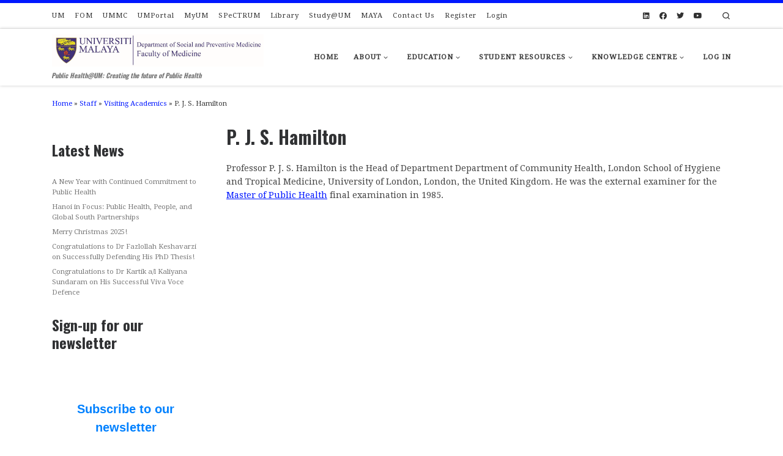

--- FILE ---
content_type: text/html; charset=utf-8
request_url: https://www.google.com/recaptcha/api2/anchor?ar=1&k=6LcIGqAUAAAAAOSDoILOFEmap0BGkjmf1td6L5qk&co=aHR0cHM6Ly9zcG0udW0uZWR1Lm15OjQ0Mw..&hl=en&v=WlorfsiGuSC-48iTBOUy9gV8&size=invisible&anchor-ms=20000&execute-ms=30000&cb=gly8hsupy7a5
body_size: 48639
content:
<!DOCTYPE HTML><html dir="ltr" lang="en"><head><meta http-equiv="Content-Type" content="text/html; charset=UTF-8">
<meta http-equiv="X-UA-Compatible" content="IE=edge">
<title>reCAPTCHA</title>
<style type="text/css">
/* cyrillic-ext */
@font-face {
  font-family: 'Roboto';
  font-style: normal;
  font-weight: 400;
  font-stretch: 100%;
  src: url(//fonts.gstatic.com/s/roboto/v48/KFO7CnqEu92Fr1ME7kSn66aGLdTylUAMa3GUBHMdazTgWw.woff2) format('woff2');
  unicode-range: U+0460-052F, U+1C80-1C8A, U+20B4, U+2DE0-2DFF, U+A640-A69F, U+FE2E-FE2F;
}
/* cyrillic */
@font-face {
  font-family: 'Roboto';
  font-style: normal;
  font-weight: 400;
  font-stretch: 100%;
  src: url(//fonts.gstatic.com/s/roboto/v48/KFO7CnqEu92Fr1ME7kSn66aGLdTylUAMa3iUBHMdazTgWw.woff2) format('woff2');
  unicode-range: U+0301, U+0400-045F, U+0490-0491, U+04B0-04B1, U+2116;
}
/* greek-ext */
@font-face {
  font-family: 'Roboto';
  font-style: normal;
  font-weight: 400;
  font-stretch: 100%;
  src: url(//fonts.gstatic.com/s/roboto/v48/KFO7CnqEu92Fr1ME7kSn66aGLdTylUAMa3CUBHMdazTgWw.woff2) format('woff2');
  unicode-range: U+1F00-1FFF;
}
/* greek */
@font-face {
  font-family: 'Roboto';
  font-style: normal;
  font-weight: 400;
  font-stretch: 100%;
  src: url(//fonts.gstatic.com/s/roboto/v48/KFO7CnqEu92Fr1ME7kSn66aGLdTylUAMa3-UBHMdazTgWw.woff2) format('woff2');
  unicode-range: U+0370-0377, U+037A-037F, U+0384-038A, U+038C, U+038E-03A1, U+03A3-03FF;
}
/* math */
@font-face {
  font-family: 'Roboto';
  font-style: normal;
  font-weight: 400;
  font-stretch: 100%;
  src: url(//fonts.gstatic.com/s/roboto/v48/KFO7CnqEu92Fr1ME7kSn66aGLdTylUAMawCUBHMdazTgWw.woff2) format('woff2');
  unicode-range: U+0302-0303, U+0305, U+0307-0308, U+0310, U+0312, U+0315, U+031A, U+0326-0327, U+032C, U+032F-0330, U+0332-0333, U+0338, U+033A, U+0346, U+034D, U+0391-03A1, U+03A3-03A9, U+03B1-03C9, U+03D1, U+03D5-03D6, U+03F0-03F1, U+03F4-03F5, U+2016-2017, U+2034-2038, U+203C, U+2040, U+2043, U+2047, U+2050, U+2057, U+205F, U+2070-2071, U+2074-208E, U+2090-209C, U+20D0-20DC, U+20E1, U+20E5-20EF, U+2100-2112, U+2114-2115, U+2117-2121, U+2123-214F, U+2190, U+2192, U+2194-21AE, U+21B0-21E5, U+21F1-21F2, U+21F4-2211, U+2213-2214, U+2216-22FF, U+2308-230B, U+2310, U+2319, U+231C-2321, U+2336-237A, U+237C, U+2395, U+239B-23B7, U+23D0, U+23DC-23E1, U+2474-2475, U+25AF, U+25B3, U+25B7, U+25BD, U+25C1, U+25CA, U+25CC, U+25FB, U+266D-266F, U+27C0-27FF, U+2900-2AFF, U+2B0E-2B11, U+2B30-2B4C, U+2BFE, U+3030, U+FF5B, U+FF5D, U+1D400-1D7FF, U+1EE00-1EEFF;
}
/* symbols */
@font-face {
  font-family: 'Roboto';
  font-style: normal;
  font-weight: 400;
  font-stretch: 100%;
  src: url(//fonts.gstatic.com/s/roboto/v48/KFO7CnqEu92Fr1ME7kSn66aGLdTylUAMaxKUBHMdazTgWw.woff2) format('woff2');
  unicode-range: U+0001-000C, U+000E-001F, U+007F-009F, U+20DD-20E0, U+20E2-20E4, U+2150-218F, U+2190, U+2192, U+2194-2199, U+21AF, U+21E6-21F0, U+21F3, U+2218-2219, U+2299, U+22C4-22C6, U+2300-243F, U+2440-244A, U+2460-24FF, U+25A0-27BF, U+2800-28FF, U+2921-2922, U+2981, U+29BF, U+29EB, U+2B00-2BFF, U+4DC0-4DFF, U+FFF9-FFFB, U+10140-1018E, U+10190-1019C, U+101A0, U+101D0-101FD, U+102E0-102FB, U+10E60-10E7E, U+1D2C0-1D2D3, U+1D2E0-1D37F, U+1F000-1F0FF, U+1F100-1F1AD, U+1F1E6-1F1FF, U+1F30D-1F30F, U+1F315, U+1F31C, U+1F31E, U+1F320-1F32C, U+1F336, U+1F378, U+1F37D, U+1F382, U+1F393-1F39F, U+1F3A7-1F3A8, U+1F3AC-1F3AF, U+1F3C2, U+1F3C4-1F3C6, U+1F3CA-1F3CE, U+1F3D4-1F3E0, U+1F3ED, U+1F3F1-1F3F3, U+1F3F5-1F3F7, U+1F408, U+1F415, U+1F41F, U+1F426, U+1F43F, U+1F441-1F442, U+1F444, U+1F446-1F449, U+1F44C-1F44E, U+1F453, U+1F46A, U+1F47D, U+1F4A3, U+1F4B0, U+1F4B3, U+1F4B9, U+1F4BB, U+1F4BF, U+1F4C8-1F4CB, U+1F4D6, U+1F4DA, U+1F4DF, U+1F4E3-1F4E6, U+1F4EA-1F4ED, U+1F4F7, U+1F4F9-1F4FB, U+1F4FD-1F4FE, U+1F503, U+1F507-1F50B, U+1F50D, U+1F512-1F513, U+1F53E-1F54A, U+1F54F-1F5FA, U+1F610, U+1F650-1F67F, U+1F687, U+1F68D, U+1F691, U+1F694, U+1F698, U+1F6AD, U+1F6B2, U+1F6B9-1F6BA, U+1F6BC, U+1F6C6-1F6CF, U+1F6D3-1F6D7, U+1F6E0-1F6EA, U+1F6F0-1F6F3, U+1F6F7-1F6FC, U+1F700-1F7FF, U+1F800-1F80B, U+1F810-1F847, U+1F850-1F859, U+1F860-1F887, U+1F890-1F8AD, U+1F8B0-1F8BB, U+1F8C0-1F8C1, U+1F900-1F90B, U+1F93B, U+1F946, U+1F984, U+1F996, U+1F9E9, U+1FA00-1FA6F, U+1FA70-1FA7C, U+1FA80-1FA89, U+1FA8F-1FAC6, U+1FACE-1FADC, U+1FADF-1FAE9, U+1FAF0-1FAF8, U+1FB00-1FBFF;
}
/* vietnamese */
@font-face {
  font-family: 'Roboto';
  font-style: normal;
  font-weight: 400;
  font-stretch: 100%;
  src: url(//fonts.gstatic.com/s/roboto/v48/KFO7CnqEu92Fr1ME7kSn66aGLdTylUAMa3OUBHMdazTgWw.woff2) format('woff2');
  unicode-range: U+0102-0103, U+0110-0111, U+0128-0129, U+0168-0169, U+01A0-01A1, U+01AF-01B0, U+0300-0301, U+0303-0304, U+0308-0309, U+0323, U+0329, U+1EA0-1EF9, U+20AB;
}
/* latin-ext */
@font-face {
  font-family: 'Roboto';
  font-style: normal;
  font-weight: 400;
  font-stretch: 100%;
  src: url(//fonts.gstatic.com/s/roboto/v48/KFO7CnqEu92Fr1ME7kSn66aGLdTylUAMa3KUBHMdazTgWw.woff2) format('woff2');
  unicode-range: U+0100-02BA, U+02BD-02C5, U+02C7-02CC, U+02CE-02D7, U+02DD-02FF, U+0304, U+0308, U+0329, U+1D00-1DBF, U+1E00-1E9F, U+1EF2-1EFF, U+2020, U+20A0-20AB, U+20AD-20C0, U+2113, U+2C60-2C7F, U+A720-A7FF;
}
/* latin */
@font-face {
  font-family: 'Roboto';
  font-style: normal;
  font-weight: 400;
  font-stretch: 100%;
  src: url(//fonts.gstatic.com/s/roboto/v48/KFO7CnqEu92Fr1ME7kSn66aGLdTylUAMa3yUBHMdazQ.woff2) format('woff2');
  unicode-range: U+0000-00FF, U+0131, U+0152-0153, U+02BB-02BC, U+02C6, U+02DA, U+02DC, U+0304, U+0308, U+0329, U+2000-206F, U+20AC, U+2122, U+2191, U+2193, U+2212, U+2215, U+FEFF, U+FFFD;
}
/* cyrillic-ext */
@font-face {
  font-family: 'Roboto';
  font-style: normal;
  font-weight: 500;
  font-stretch: 100%;
  src: url(//fonts.gstatic.com/s/roboto/v48/KFO7CnqEu92Fr1ME7kSn66aGLdTylUAMa3GUBHMdazTgWw.woff2) format('woff2');
  unicode-range: U+0460-052F, U+1C80-1C8A, U+20B4, U+2DE0-2DFF, U+A640-A69F, U+FE2E-FE2F;
}
/* cyrillic */
@font-face {
  font-family: 'Roboto';
  font-style: normal;
  font-weight: 500;
  font-stretch: 100%;
  src: url(//fonts.gstatic.com/s/roboto/v48/KFO7CnqEu92Fr1ME7kSn66aGLdTylUAMa3iUBHMdazTgWw.woff2) format('woff2');
  unicode-range: U+0301, U+0400-045F, U+0490-0491, U+04B0-04B1, U+2116;
}
/* greek-ext */
@font-face {
  font-family: 'Roboto';
  font-style: normal;
  font-weight: 500;
  font-stretch: 100%;
  src: url(//fonts.gstatic.com/s/roboto/v48/KFO7CnqEu92Fr1ME7kSn66aGLdTylUAMa3CUBHMdazTgWw.woff2) format('woff2');
  unicode-range: U+1F00-1FFF;
}
/* greek */
@font-face {
  font-family: 'Roboto';
  font-style: normal;
  font-weight: 500;
  font-stretch: 100%;
  src: url(//fonts.gstatic.com/s/roboto/v48/KFO7CnqEu92Fr1ME7kSn66aGLdTylUAMa3-UBHMdazTgWw.woff2) format('woff2');
  unicode-range: U+0370-0377, U+037A-037F, U+0384-038A, U+038C, U+038E-03A1, U+03A3-03FF;
}
/* math */
@font-face {
  font-family: 'Roboto';
  font-style: normal;
  font-weight: 500;
  font-stretch: 100%;
  src: url(//fonts.gstatic.com/s/roboto/v48/KFO7CnqEu92Fr1ME7kSn66aGLdTylUAMawCUBHMdazTgWw.woff2) format('woff2');
  unicode-range: U+0302-0303, U+0305, U+0307-0308, U+0310, U+0312, U+0315, U+031A, U+0326-0327, U+032C, U+032F-0330, U+0332-0333, U+0338, U+033A, U+0346, U+034D, U+0391-03A1, U+03A3-03A9, U+03B1-03C9, U+03D1, U+03D5-03D6, U+03F0-03F1, U+03F4-03F5, U+2016-2017, U+2034-2038, U+203C, U+2040, U+2043, U+2047, U+2050, U+2057, U+205F, U+2070-2071, U+2074-208E, U+2090-209C, U+20D0-20DC, U+20E1, U+20E5-20EF, U+2100-2112, U+2114-2115, U+2117-2121, U+2123-214F, U+2190, U+2192, U+2194-21AE, U+21B0-21E5, U+21F1-21F2, U+21F4-2211, U+2213-2214, U+2216-22FF, U+2308-230B, U+2310, U+2319, U+231C-2321, U+2336-237A, U+237C, U+2395, U+239B-23B7, U+23D0, U+23DC-23E1, U+2474-2475, U+25AF, U+25B3, U+25B7, U+25BD, U+25C1, U+25CA, U+25CC, U+25FB, U+266D-266F, U+27C0-27FF, U+2900-2AFF, U+2B0E-2B11, U+2B30-2B4C, U+2BFE, U+3030, U+FF5B, U+FF5D, U+1D400-1D7FF, U+1EE00-1EEFF;
}
/* symbols */
@font-face {
  font-family: 'Roboto';
  font-style: normal;
  font-weight: 500;
  font-stretch: 100%;
  src: url(//fonts.gstatic.com/s/roboto/v48/KFO7CnqEu92Fr1ME7kSn66aGLdTylUAMaxKUBHMdazTgWw.woff2) format('woff2');
  unicode-range: U+0001-000C, U+000E-001F, U+007F-009F, U+20DD-20E0, U+20E2-20E4, U+2150-218F, U+2190, U+2192, U+2194-2199, U+21AF, U+21E6-21F0, U+21F3, U+2218-2219, U+2299, U+22C4-22C6, U+2300-243F, U+2440-244A, U+2460-24FF, U+25A0-27BF, U+2800-28FF, U+2921-2922, U+2981, U+29BF, U+29EB, U+2B00-2BFF, U+4DC0-4DFF, U+FFF9-FFFB, U+10140-1018E, U+10190-1019C, U+101A0, U+101D0-101FD, U+102E0-102FB, U+10E60-10E7E, U+1D2C0-1D2D3, U+1D2E0-1D37F, U+1F000-1F0FF, U+1F100-1F1AD, U+1F1E6-1F1FF, U+1F30D-1F30F, U+1F315, U+1F31C, U+1F31E, U+1F320-1F32C, U+1F336, U+1F378, U+1F37D, U+1F382, U+1F393-1F39F, U+1F3A7-1F3A8, U+1F3AC-1F3AF, U+1F3C2, U+1F3C4-1F3C6, U+1F3CA-1F3CE, U+1F3D4-1F3E0, U+1F3ED, U+1F3F1-1F3F3, U+1F3F5-1F3F7, U+1F408, U+1F415, U+1F41F, U+1F426, U+1F43F, U+1F441-1F442, U+1F444, U+1F446-1F449, U+1F44C-1F44E, U+1F453, U+1F46A, U+1F47D, U+1F4A3, U+1F4B0, U+1F4B3, U+1F4B9, U+1F4BB, U+1F4BF, U+1F4C8-1F4CB, U+1F4D6, U+1F4DA, U+1F4DF, U+1F4E3-1F4E6, U+1F4EA-1F4ED, U+1F4F7, U+1F4F9-1F4FB, U+1F4FD-1F4FE, U+1F503, U+1F507-1F50B, U+1F50D, U+1F512-1F513, U+1F53E-1F54A, U+1F54F-1F5FA, U+1F610, U+1F650-1F67F, U+1F687, U+1F68D, U+1F691, U+1F694, U+1F698, U+1F6AD, U+1F6B2, U+1F6B9-1F6BA, U+1F6BC, U+1F6C6-1F6CF, U+1F6D3-1F6D7, U+1F6E0-1F6EA, U+1F6F0-1F6F3, U+1F6F7-1F6FC, U+1F700-1F7FF, U+1F800-1F80B, U+1F810-1F847, U+1F850-1F859, U+1F860-1F887, U+1F890-1F8AD, U+1F8B0-1F8BB, U+1F8C0-1F8C1, U+1F900-1F90B, U+1F93B, U+1F946, U+1F984, U+1F996, U+1F9E9, U+1FA00-1FA6F, U+1FA70-1FA7C, U+1FA80-1FA89, U+1FA8F-1FAC6, U+1FACE-1FADC, U+1FADF-1FAE9, U+1FAF0-1FAF8, U+1FB00-1FBFF;
}
/* vietnamese */
@font-face {
  font-family: 'Roboto';
  font-style: normal;
  font-weight: 500;
  font-stretch: 100%;
  src: url(//fonts.gstatic.com/s/roboto/v48/KFO7CnqEu92Fr1ME7kSn66aGLdTylUAMa3OUBHMdazTgWw.woff2) format('woff2');
  unicode-range: U+0102-0103, U+0110-0111, U+0128-0129, U+0168-0169, U+01A0-01A1, U+01AF-01B0, U+0300-0301, U+0303-0304, U+0308-0309, U+0323, U+0329, U+1EA0-1EF9, U+20AB;
}
/* latin-ext */
@font-face {
  font-family: 'Roboto';
  font-style: normal;
  font-weight: 500;
  font-stretch: 100%;
  src: url(//fonts.gstatic.com/s/roboto/v48/KFO7CnqEu92Fr1ME7kSn66aGLdTylUAMa3KUBHMdazTgWw.woff2) format('woff2');
  unicode-range: U+0100-02BA, U+02BD-02C5, U+02C7-02CC, U+02CE-02D7, U+02DD-02FF, U+0304, U+0308, U+0329, U+1D00-1DBF, U+1E00-1E9F, U+1EF2-1EFF, U+2020, U+20A0-20AB, U+20AD-20C0, U+2113, U+2C60-2C7F, U+A720-A7FF;
}
/* latin */
@font-face {
  font-family: 'Roboto';
  font-style: normal;
  font-weight: 500;
  font-stretch: 100%;
  src: url(//fonts.gstatic.com/s/roboto/v48/KFO7CnqEu92Fr1ME7kSn66aGLdTylUAMa3yUBHMdazQ.woff2) format('woff2');
  unicode-range: U+0000-00FF, U+0131, U+0152-0153, U+02BB-02BC, U+02C6, U+02DA, U+02DC, U+0304, U+0308, U+0329, U+2000-206F, U+20AC, U+2122, U+2191, U+2193, U+2212, U+2215, U+FEFF, U+FFFD;
}
/* cyrillic-ext */
@font-face {
  font-family: 'Roboto';
  font-style: normal;
  font-weight: 900;
  font-stretch: 100%;
  src: url(//fonts.gstatic.com/s/roboto/v48/KFO7CnqEu92Fr1ME7kSn66aGLdTylUAMa3GUBHMdazTgWw.woff2) format('woff2');
  unicode-range: U+0460-052F, U+1C80-1C8A, U+20B4, U+2DE0-2DFF, U+A640-A69F, U+FE2E-FE2F;
}
/* cyrillic */
@font-face {
  font-family: 'Roboto';
  font-style: normal;
  font-weight: 900;
  font-stretch: 100%;
  src: url(//fonts.gstatic.com/s/roboto/v48/KFO7CnqEu92Fr1ME7kSn66aGLdTylUAMa3iUBHMdazTgWw.woff2) format('woff2');
  unicode-range: U+0301, U+0400-045F, U+0490-0491, U+04B0-04B1, U+2116;
}
/* greek-ext */
@font-face {
  font-family: 'Roboto';
  font-style: normal;
  font-weight: 900;
  font-stretch: 100%;
  src: url(//fonts.gstatic.com/s/roboto/v48/KFO7CnqEu92Fr1ME7kSn66aGLdTylUAMa3CUBHMdazTgWw.woff2) format('woff2');
  unicode-range: U+1F00-1FFF;
}
/* greek */
@font-face {
  font-family: 'Roboto';
  font-style: normal;
  font-weight: 900;
  font-stretch: 100%;
  src: url(//fonts.gstatic.com/s/roboto/v48/KFO7CnqEu92Fr1ME7kSn66aGLdTylUAMa3-UBHMdazTgWw.woff2) format('woff2');
  unicode-range: U+0370-0377, U+037A-037F, U+0384-038A, U+038C, U+038E-03A1, U+03A3-03FF;
}
/* math */
@font-face {
  font-family: 'Roboto';
  font-style: normal;
  font-weight: 900;
  font-stretch: 100%;
  src: url(//fonts.gstatic.com/s/roboto/v48/KFO7CnqEu92Fr1ME7kSn66aGLdTylUAMawCUBHMdazTgWw.woff2) format('woff2');
  unicode-range: U+0302-0303, U+0305, U+0307-0308, U+0310, U+0312, U+0315, U+031A, U+0326-0327, U+032C, U+032F-0330, U+0332-0333, U+0338, U+033A, U+0346, U+034D, U+0391-03A1, U+03A3-03A9, U+03B1-03C9, U+03D1, U+03D5-03D6, U+03F0-03F1, U+03F4-03F5, U+2016-2017, U+2034-2038, U+203C, U+2040, U+2043, U+2047, U+2050, U+2057, U+205F, U+2070-2071, U+2074-208E, U+2090-209C, U+20D0-20DC, U+20E1, U+20E5-20EF, U+2100-2112, U+2114-2115, U+2117-2121, U+2123-214F, U+2190, U+2192, U+2194-21AE, U+21B0-21E5, U+21F1-21F2, U+21F4-2211, U+2213-2214, U+2216-22FF, U+2308-230B, U+2310, U+2319, U+231C-2321, U+2336-237A, U+237C, U+2395, U+239B-23B7, U+23D0, U+23DC-23E1, U+2474-2475, U+25AF, U+25B3, U+25B7, U+25BD, U+25C1, U+25CA, U+25CC, U+25FB, U+266D-266F, U+27C0-27FF, U+2900-2AFF, U+2B0E-2B11, U+2B30-2B4C, U+2BFE, U+3030, U+FF5B, U+FF5D, U+1D400-1D7FF, U+1EE00-1EEFF;
}
/* symbols */
@font-face {
  font-family: 'Roboto';
  font-style: normal;
  font-weight: 900;
  font-stretch: 100%;
  src: url(//fonts.gstatic.com/s/roboto/v48/KFO7CnqEu92Fr1ME7kSn66aGLdTylUAMaxKUBHMdazTgWw.woff2) format('woff2');
  unicode-range: U+0001-000C, U+000E-001F, U+007F-009F, U+20DD-20E0, U+20E2-20E4, U+2150-218F, U+2190, U+2192, U+2194-2199, U+21AF, U+21E6-21F0, U+21F3, U+2218-2219, U+2299, U+22C4-22C6, U+2300-243F, U+2440-244A, U+2460-24FF, U+25A0-27BF, U+2800-28FF, U+2921-2922, U+2981, U+29BF, U+29EB, U+2B00-2BFF, U+4DC0-4DFF, U+FFF9-FFFB, U+10140-1018E, U+10190-1019C, U+101A0, U+101D0-101FD, U+102E0-102FB, U+10E60-10E7E, U+1D2C0-1D2D3, U+1D2E0-1D37F, U+1F000-1F0FF, U+1F100-1F1AD, U+1F1E6-1F1FF, U+1F30D-1F30F, U+1F315, U+1F31C, U+1F31E, U+1F320-1F32C, U+1F336, U+1F378, U+1F37D, U+1F382, U+1F393-1F39F, U+1F3A7-1F3A8, U+1F3AC-1F3AF, U+1F3C2, U+1F3C4-1F3C6, U+1F3CA-1F3CE, U+1F3D4-1F3E0, U+1F3ED, U+1F3F1-1F3F3, U+1F3F5-1F3F7, U+1F408, U+1F415, U+1F41F, U+1F426, U+1F43F, U+1F441-1F442, U+1F444, U+1F446-1F449, U+1F44C-1F44E, U+1F453, U+1F46A, U+1F47D, U+1F4A3, U+1F4B0, U+1F4B3, U+1F4B9, U+1F4BB, U+1F4BF, U+1F4C8-1F4CB, U+1F4D6, U+1F4DA, U+1F4DF, U+1F4E3-1F4E6, U+1F4EA-1F4ED, U+1F4F7, U+1F4F9-1F4FB, U+1F4FD-1F4FE, U+1F503, U+1F507-1F50B, U+1F50D, U+1F512-1F513, U+1F53E-1F54A, U+1F54F-1F5FA, U+1F610, U+1F650-1F67F, U+1F687, U+1F68D, U+1F691, U+1F694, U+1F698, U+1F6AD, U+1F6B2, U+1F6B9-1F6BA, U+1F6BC, U+1F6C6-1F6CF, U+1F6D3-1F6D7, U+1F6E0-1F6EA, U+1F6F0-1F6F3, U+1F6F7-1F6FC, U+1F700-1F7FF, U+1F800-1F80B, U+1F810-1F847, U+1F850-1F859, U+1F860-1F887, U+1F890-1F8AD, U+1F8B0-1F8BB, U+1F8C0-1F8C1, U+1F900-1F90B, U+1F93B, U+1F946, U+1F984, U+1F996, U+1F9E9, U+1FA00-1FA6F, U+1FA70-1FA7C, U+1FA80-1FA89, U+1FA8F-1FAC6, U+1FACE-1FADC, U+1FADF-1FAE9, U+1FAF0-1FAF8, U+1FB00-1FBFF;
}
/* vietnamese */
@font-face {
  font-family: 'Roboto';
  font-style: normal;
  font-weight: 900;
  font-stretch: 100%;
  src: url(//fonts.gstatic.com/s/roboto/v48/KFO7CnqEu92Fr1ME7kSn66aGLdTylUAMa3OUBHMdazTgWw.woff2) format('woff2');
  unicode-range: U+0102-0103, U+0110-0111, U+0128-0129, U+0168-0169, U+01A0-01A1, U+01AF-01B0, U+0300-0301, U+0303-0304, U+0308-0309, U+0323, U+0329, U+1EA0-1EF9, U+20AB;
}
/* latin-ext */
@font-face {
  font-family: 'Roboto';
  font-style: normal;
  font-weight: 900;
  font-stretch: 100%;
  src: url(//fonts.gstatic.com/s/roboto/v48/KFO7CnqEu92Fr1ME7kSn66aGLdTylUAMa3KUBHMdazTgWw.woff2) format('woff2');
  unicode-range: U+0100-02BA, U+02BD-02C5, U+02C7-02CC, U+02CE-02D7, U+02DD-02FF, U+0304, U+0308, U+0329, U+1D00-1DBF, U+1E00-1E9F, U+1EF2-1EFF, U+2020, U+20A0-20AB, U+20AD-20C0, U+2113, U+2C60-2C7F, U+A720-A7FF;
}
/* latin */
@font-face {
  font-family: 'Roboto';
  font-style: normal;
  font-weight: 900;
  font-stretch: 100%;
  src: url(//fonts.gstatic.com/s/roboto/v48/KFO7CnqEu92Fr1ME7kSn66aGLdTylUAMa3yUBHMdazQ.woff2) format('woff2');
  unicode-range: U+0000-00FF, U+0131, U+0152-0153, U+02BB-02BC, U+02C6, U+02DA, U+02DC, U+0304, U+0308, U+0329, U+2000-206F, U+20AC, U+2122, U+2191, U+2193, U+2212, U+2215, U+FEFF, U+FFFD;
}

</style>
<link rel="stylesheet" type="text/css" href="https://www.gstatic.com/recaptcha/releases/WlorfsiGuSC-48iTBOUy9gV8/styles__ltr.css">
<script nonce="sjYOI1_nnLY27P8WTqlr0g" type="text/javascript">window['__recaptcha_api'] = 'https://www.google.com/recaptcha/api2/';</script>
<script type="text/javascript" src="https://www.gstatic.com/recaptcha/releases/WlorfsiGuSC-48iTBOUy9gV8/recaptcha__en.js" nonce="sjYOI1_nnLY27P8WTqlr0g">
      
    </script></head>
<body><div id="rc-anchor-alert" class="rc-anchor-alert"></div>
<input type="hidden" id="recaptcha-token" value="[base64]">
<script type="text/javascript" nonce="sjYOI1_nnLY27P8WTqlr0g">
      recaptcha.anchor.Main.init("[\x22ainput\x22,[\x22bgdata\x22,\x22\x22,\[base64]/[base64]/MjU1Ong/[base64]/[base64]/[base64]/[base64]/[base64]/[base64]/[base64]/[base64]/[base64]/[base64]/[base64]/[base64]/[base64]/[base64]/[base64]\\u003d\x22,\[base64]\\u003d\x22,\x22fcKxTMOGGMKrwpLCtMO7UlFQw4ssw5UKwqDCjkrCksKjOsO9w6vDsx4bwqFZwpNzwp17wobDulLDmXTCoXtaw6LCvcOFwrbDrU7CpMOKw5HDuV/CmzbCoynDv8O/Q0bDpAzDusOgwqnCscKkPsKUVcK/AMO4H8Osw4TCisOWwpXCmmQzMDQOdnBCe8K/GMOtw4nDh8Orwop9wq3DrWIVEcKORRZjO8OLa0hWw7YOwpU/PMKfasOrBMK+ZMObF8KDw6sXdn3DmcOww78pccK1woNgw4PCjXHCmsOFw5LCncKVw7rDm8Ohw4UWwopYRsOKwodDTSnDucOPBcKIwr0GwonCkEXCgMKPw4jDpizCpMKYcBkEw5fDgh8FZSFdRgFUfhZaw4zDj3llGcOtccKJFTARdcKEw7LDj0lUeF/[base64]/[base64]/cyXCrcKwwoDDksOuH8O3VyDDosKSw6fCrzTDv8Kew7Naw74Qwo/DosK7w5kZDBsQTMKiw4A7w6HCth0/wqAZTcOmw7E8wqIxGMO7V8KAw5LDhcKycMKCwogfw6LDtcKpPAkHCsKnMCbCr8Oywplrw7pbwokQwpfDoMOndcKDw6TCp8K/[base64]/DlcOaw6cEwo/[base64]/[base64]/ChsORw7LDoDtzwoXDsQLDqcOiw5XCvUhhwqsbNMO0w5nDlFwQw4bCt8Kfw7Qsw4DDplfDtlTDvkrCmsOGwonDhRjDlsKsXcOXQwLDvsOiHsK8SUELcMKSfsKWw7HDhsKbKMOfwo/[base64]/DvyHDs8KwwrfCrcOGw74RwqbCnBgMw4l/wq1Gw7gQcAPChMKdwooQwrFVCGk0w5wiFcOyw6fDvgFWFcOcf8KpGsKAw7HDmcKmD8KUPMKNw6PCgRvDnnTClx/CqMKUwo3Cp8KfPHPDjXFLW8O8woPCm0VVWgdSWEthScOBwqdCAw8DKW5sw7Mhw7o1wplPE8Kyw589JsOYwq8OwrnDuMOWM1soNzPCiCljw7nCmsK1H08kwp9bcMOpw5vCpXbDkzUGw4gnKsOVIMKPLirDqw3DhMOFwrnDr8KjUDQMfyF/w6IUw4Ulw4PDmcO3DGbCmsKrw4dcNDtWw55Ow6rCicOXw4AeIcOlwqDDojbDsARlGMKww5FwD8K4dHPDgcKcwrVKwqbCjMOCfDPDg8O0wpsFw5gfw5XCnzIzfMKuDg1FbWrCvsKPBjMgwr7DjMKkHsOgw7LCtjg/BMK4MMOaw4XDjy0uZivCknpgOcK+EcKdwr52PSTDl8O4HiZOQyh2RDYeN8K2JEnDlRnDjG8XwpvDrk56w65mwoPCpzjDtRNOI17DjsOIRW7DlX8jw7nDuzPDmsOEWMKcaiFIw7HDkmzCjW1Gw73Cj8O2L8KJLMOnwo3Dh8OZZUllFF/[base64]/wpgBNMO0eQgcw7VoNsOiSsOlcCnCn1xSfcODBlbDvhZEB8O8McOIwp9NFsKib8O8a8Oew5A9Tj4LazXCs3vChjHCvV9dC1HDjcKswrfDocOyLRbCphzCjMOEw6zDhgHDscO+w493VyvCuHE3PVDCjcOXciAswqXCj8K/XFZoUMKvUnfCjsKjal7DnsKqw5lQKjt5E8ODPcKTCiFpK3jDnX/CmhQhw4XDjsKHwpRIU17CmlddNMONw4TCsBHDu3nCmMKle8KswrY9DcKDP29Rwro8XcOrFEBBwrPDtTc2bmUFw6jDqEZ9wpkRw4NDckADDcKRwqBzwp50dcKUw7AnGsKrI8KGMAXDjsOdUQxKw7/CpsOjfxgbMDPDksOcw7V5KBc7w5Uzw7DDgMO8KMOmw6how4PDp3bClMKwwoTDtMKiUsOhYMKgw5nCgMKiYMKDRsKQwq3DjDDDrlzCh29/[base64]/Dq8KwwqMkw4oswpszwolbY8KaajNkcsO/w7TCsGsZw4PDpcOCwqRyXcKIJsOvw6pUwqXCpifCtMKAw7/CocOywr96wobDqcKRKzNMw5LDhcK/w7Ird8O8ayk7w6Y7cEzDpMOdw417fsOrbCt/[base64]/Ch8Oxwpo3UsOlwpgXwovClsK2w6s7w5PDsj/CrcOfw7ksw4HCkMK+w49bwr8eBcKjPcKyPAV/wqXDksOIw7zDlnDDkigvwpXDpko7M8OSLU4tw7EKwp5XGx3DpHAHw4R3wpXCscK5woPCslxxJcKSw7XCocKCFsO4bcO2w7YOwpnCosOVYcO2bcO3N8KLcSLChTpLw6TDjMKzw7TDnjbCocOVw6ZjLmzDoVVfw5p/anfClj3Co8OSWllue8KWN8Kiwr/DhkRjw5TCvDTDmiDCm8OcwpkWKQTCvsKOfU1Rwq46w7k7w7jClcKfdwtuwqLCpsKhw7AGRHvDncO2w5bCgEZ0wpTCkcKxNTpeesO4NsOOw4TDkWzDl8OSwoLCmsOaGcOuYMK8D8OPwpvCmEvDpTJ/wpTCtExBIzNVwqEcbksJwrDCiGDDm8KJIcOzLMO+XcODwrXCk8KKeMOTwpnCu8OeRMOsw7DDlMKdOGLDrQ/DiFHDsj5pWyAcwqzDjSPCocOHw73CusKxwpF5cMKrwpRjQWlcwp9Pw7Zowp7DiFwUwqjClSoPBMObwp/[base64]/[base64]/CmRPDvDsRwqciwpfDgCLDmmhoJMOzw5vDsUXDnsKBMyjDgCRgwqzDiMKHwoV4w6ZoWsOvw5bDo8OxeVFTSm7CliMrw48EwrB7R8KzwpTDgsO+w4Ytw5sAXh4bZVrCocKtIRLDr8ODW8K6cTPCgMK3w6bDu8OIE8Otw4QCUyZRwq7DnsOudH/ChcKjw77Co8O8woIUG8KASEstKWBxC8OMWsK2b8OadBPChz3Cu8Oqw45WZwDDmsKbwovDtyNXesODwr8Nw5pLw7JCwpzCoX8gbxDDvG7CsMOqb8Ohw5ZdwqrDu8OqwrnCjMOjNDk3dGHDiQU6wovDlHI+AcOXRsKfw6/DtcKiworDgcKdw6Q/e8OJw6HCtcKeZsOiwp8gfcOgw5XCo8OQD8KdACnDigbDosOkwpVYZkFzXMK+w6DDpsKqw60Pwqdyw5cZw6smwr8qwpxkJMKgUFMdwpXDm8KfwrTCn8KLQj4ywovCkcOsw4NaTQrCkMOaw7sUTcK/Mi1TNcKcCh5mw4hXKcOuAA5kZsKPwrUEKcK6ayPCrTE8w417w5vDscOTw5bCi3XDosOIDsKdwpbDiMK8cBDCr8KbwprCmEbClV03wo3DjlpRwoR4eTbDkMK7wpPCnhTCljDDjcONwppFw7JJw5swwoxdwq3DoyNpLMObN8Kyw4DCggApw6x0wp0/[base64]/DlUt+w6TCjS46bxMdd8O4X8KbSTBEwrjCsSdVw6zCgXNTDMK3MCnDoMOgw5UEwqVjw4obw4PCicOfwrrCv0DChWs9w7BpacO5ZkLDhsOOD8OGJg7DpycSw7TCkX/CgcOiw6rCpn9GFg7CpsO3w6tFScKkwrhrwqzDtA3DvBU8w4QAw5gUwq7Duwtjw6gKaMKFfQV0TyXDhcK4VQPCu8Kiwo9twpFWw5PCgMOWw4Mee8O7w74uUhfDg8Ovw4NuwpozSMKTwpoEcMO8wq/CvFLCkXXCq8O+wqFSVykzw4Bad8KhLVkowoIMPsKWwozChEh/KcKca8KwZcOhPsOsMyLDsl/DjMKhVMK4DAVCwoR9LAnCvsKtwptuUsKFNMKyw6vDux/Chz/DtkBoD8KDHMKowqHDsHLCvwt2MQjDjQY3w4dsw7d9w4bCv3bDlsOtISLDmsOzwqRdAsKbwo/DvU7CgsKWwrwHw6RUXsKHCcONYsKlOsKWQ8OdfG/DqVDCk8O0wrzDvn/CtWQPw6QoaFrDrcKowq3Dj8OidVrCnD7DgsKpw7/DunBraMKxwp1Mw7vDuiLDssOUwoYUwqw3WGvDux8EeT3DmMOdE8OmPMKuw6jDsWEoWMK1w5shw4HDoEM9V8Kjw6wKwoPDgcKPw5BcwpoeLgxOw4wLMw3CgcKcwo0Uw6/DlRA8wpQrTSJTWVbCpUhVwrrDoMOOVcKGJMOEWQrCv8Kew4zDoMKiw5dRwohfHC/Cu2fDhRtvw5bDnXkJdE/DiQM+SVlpwpXDoMK9w4kqw5jCj8OoGcKBJcK+PcKAHk9VwqbCgTvCnxfDmwXCsWPCnsKcIsOAdisgJW13L8Kew6Nxw5ZCc8KlwrLDkE4uAhMkw5bCuToJXh/CvBY7woXCnzcjF8K0S8KOwp7CgG4Xwp52w6HCnsKxwo7CiWcXw4V7w5ZhwpbDlTFww7tCDw8swpYPSsOQw6XDq1gxwr88OsO/wqrCh8Owwr7CtGd5RWcIDlvCt8KCfifDmDRIUcOcLcOjwrESw43CicOsOmA/ZcKqZMKTdsOCw4kXw6/[base64]/[base64]/[base64]/wrYUMBI6wofClwjDtsKEw4TDp3k9O8KCw5XDhcK2G2IVHxjClMKFeAPCosO7cMOew73CphJwAMOmw6UNE8OOw6Fzd8OJMcKjVUpjwovCl8OYwo3CqVMzwoJ1wpzClH/[base64]/CuMOKZcKWQUBowpvCisKOIsKvYcOVHTnDiD/Cp8O/wrLDrcOsPTB5w4rDtsKbwolSw5HDg8OCwpXDjsKFCALDj23CiFPDvnrCg8KtKGLDsGoYeMO4w6oXY8OHXsKgw7cYw5TClm7DmCBkw7HChcOCwpYsQMKsZC0kOMKXO3DClRTDu8O2Qwk7eMKlZjcTwq1VP3TDmEgYN3DCvMOXwrcKVDzDun/Cr3fDjgIRw5JTw53DusKCwrrCt8Kvw5jCpUnCgsKQGE7CvMOpKMK4wpAFJMKKaMOBw5gUw7VhBRzDllrDhkx6MMKFBzvCnxLDjSofcRluw7smw4ZWwq49w5bDilDDvMK9w4w2esKAA0PClw8KwoPDt8O2Q2l/fsOkPsOCQ37DkcKuFy5cw5g7JMKnaMKqNAs7OcO9wpTDulpww6oXwo/CpELClTLCowUOYlDCpcO9wrHCtMKONkvChcOuQA0rBV0Pw47Cl8KGdsKuExzCtMOwBi9kBxQPwrhKLMKWwpPDgsOuwqtWAsO2AHdLwqTCnR4Ef8OqwrXCqG8KdzVKw4nDjsOxAsOLw47DpDk/Q8OFYXTDsgvCsm4rwrR3M8OoAcOtw4XCumTDogwXOsOPwoJfa8OHw4rDssKewopEcD4+worCicKVeAZlFRrCiy9cdMOOK8OfLFV/wrnDtQvCo8O7asK0dcOkHsOXasOPDMOTwo4KwqFhBkPDvRkoa2zDsjjCvTwHwohtLTJ+BmYcOFTCg8K9WsKMIcKPw5LCoirCrSPCr8Odwo/Dvy9Mw7DCgMK/w4whHsKEOMOhwrvCgnbCjCDDnj0mTMKqYn/DpxdtN8Kzw7I6w5ZGacKoThYlw4jCsyJySicSw5zDrsK7ICnDmcOJwrfCiMOywpIeGwU5wpLCuMK3w5hQOMKuw4HDqcKeMMO/[base64]/worCmMOdw59ocXYYUsKqXRlSPV5pw4vCu8KxUnExFU5FHsO+wrdkw4U/w4Frwpp8w7XCkWNvV8OUw6UGQcOkwpTDiFM+w73DjjLCk8KvaljCmMK3TBAwwrVxw7VSw6pZHcKRc8O6Al/CtcK6CcKqYXETVMOnw7U/w6hgIcK+XnQrwoLCtG0xJ8KSLFXDsXrDocKEwqvClHlNR8OFPMK7YifDhMOCLwTCvcOBFUjCocKIW03DisKFKS/[base64]/CozEuwpobw7obQcOtwpLDl8OxCcK7wqBlw7Rjw4YIREljRgzCi0nDqUnDtsOYP8KNH3gWwq80BcOpe1R5w7DDs8OHXkbCocOTEkZEUMKFRsOYLUfDs2ILwppSM3zDug8PDzfCv8K3HMOdw6/DnVIew4ADw54yw6XDiSUZwqbDmMO6w6JRwqPDqsOaw5MuTsKGwqzDpTk/TMKlMMO5LxgWwrh+DjvDh8KaTcKQw4U5QMKheSTDoGDCq8KEwo/Cv8O6wptpJ8Kgf8O4wpLDuMKyw4Bjw5fDrlLDtsKHwqEMET1NZU05wqfCusOaY8OudcOyMy7Cpn/CisKMw6VWwp0aKsKvTA1sw4/CssKHemx8WyvCpMKVNkXChFVfRMKjPsKLWlgowpjDl8KcwofDhghfacKhw7TDncKUwqVSwok3w6tawpfDtsOkS8OJAcOpw7w2woATAsKsdVUuw47CsyIQw6bCiWwcwq3Dun3Cnk1Ow4nCrsO/wqZIOTfDscOPwq8ZFMOCWsKnw5UUOsOAOUstby/[base64]/Du8ONw7LDgmbDssO/wqvCvcK+w4gid8KDMVTDrMKqecOwZsObw7PDpiVLwpZNw4cpWMKRAh/Dl8K3w6HCvmfDrsOlwpDCh8O2STsDw7XClsOJwp3DqGdmw4ZcUsKIw6cIJcOVwokvwp1hWlh0fVDDthB8fx5uwrhnwq/[base64]/CusOLL3rClsK/AXPDtRFiwoDCk18VwpjDkS5qChXDtcO6UVItay9wwr/DhFtoJAsmwoJ1NcKAwo5PEcK9wpw5w489fsKbwo/[base64]/wq7CsHVdFXfDn3Alw5/DsMOMw4hFdCzClylaw4/Cu38lLlrCvEkzQ8OKwolLE8OEQzVowpHCmsKbw7/DpcOIwqHDuSLDl8OVw6vCilzDucKlw4jCqMKQw4djOzXDrsK1w7nDm8OnITw0GzHCj8ODw5YqbsOqfMOcw49KfcKow55swoPCgMOcw5/DncK/woTCg2LCkBLCqFDDosOJU8KQaMOddMOuwo7Dq8OINCTCo0N2wp1+wpIAwqrCpMKXwrhxwo/CoW89c3o/wqUdw6fDmj7ClU5VwoDCuD5SJWrDkHVTwo/CtirDvsOGQHxpJMO6w6HCpMK+w7IfAMKaw4PCvQ7CkiXDj2U/[base64]/UsOmbHPDgMKPS8KTwpEjV0HDqcOpwpkKeMK3wovDtSISYsOKa8K9wpHCjMK+ORrCgMOvNMKfw6nDlyrCnijDscONMz0ZwrrDhcOCZyANw7hhwrcBMsOGwqgMHMK0wpzDix/DmQgxMcKgw77CiwNKw7jCrAN7w4pswqoIwrU4AnzCjADCm2XDs8OxScOPQcKiw63CncKAwq8UwrbCssKzSMKKwpt6w4l+EhA7JEchwpfCvsOfXyHDpsObZMO1B8OfHi7ClcOHwqTDhVZ2a3rDhsK5T8Oywqp7ZzjCrxlDw4DDiCbCjnjDmcOIasOJbUfDsxHCkj/DssOfw6/[base64]/wpTCkHR4wrIIGArCisKhX8OMw5vDjWcPwogveCLCgArDpwYvIsKjDzzDpBHDsmXDr8KXbcKKeWfDh8OqCnkqXsK2KFbCpsKuFcOBMsOnw7Z1Tj/[base64]/F8OuLwLDtUjChxTCucKfESfChMOHPhk/wrfChWvCm8KtwpXDoxjCrCp+wqdCW8KZdnUVw5kqHyDDn8K5wr4+w4xvJi7DuUM8wpIkwqvCsEvDpsKkw7INNDXCtBPCj8KZJMK5w5J3w6EWGcOsw6TChFbDh0bDocOKRMODSXXDkxYpI8OyIg8DwpvCp8O/UUPDrMKew5tjcyzDrsKRwqTDhMOjw4xQN37CqiPCpcKDPTl+NcOcFsK5w4TCi8KxOlU/wqE/w4rCocKSX8OpbMKJwpJ9XgHDtz8eS8OzwpJ2w7vDkMOFdMKUwp7DrBpxV0fDqMKjw7jDqibCgMOzOMOdLcOIHi7DqMOFw53DosOkwo/Cs8KXahbCshRAw4V3csO7NMO3bx7CgDV4Vh0Ww63CqkkCCD9ResKGL8KpwooZwoJGTsKtbzPDsEjDgMKASEHDvlR8P8KvwoDCrDLDlcO6w6JFeAPCk8KowqLDn1Akw5rDqkHDksOEw5nCtzvDmk7CgcKMw79AKcO0MsKPw6N/[base64]/[base64]/DncO+wpZNwrldL0o1PHFQw5PCmcOTwrNeBmXDoB/DsMOTw63Di3PDj8O3JyvDjMK2JsKFdsKEwqbCqjDCvMOKw4fCiz/CmMOIwpzDk8KEw5Z3w5l0VMOddDrCscKYwp/[base64]/DpsORwrMVw5DChMKTRMKCw7HDvMOMOcOsT8KRw4UzwqjDhDFAHlrCkApXGgfDnMKUwpPDg8OgwpXCn8OHwrTDu1B8wqbDnsKJw6fDuAJMI8KHczUIAxbDjyjDmUnChMKbbcORVjARCMOww6dQZsKMLMOjw6oQB8KNwqrDq8K+wr8BSW9/Inw6wo3Dgw0CPsKnck/Cl8O6bH7DsgXCkMOEw7snw5/Dr8OrwrgDbMKdw7wGwozDpH/Cq8OawpIjZ8OAe03DrcOjcSlBwo9KQVzDqMKUw4fDk8OWw7UZesK+H3sqw75Tw6prw5jDrHkFKsONwojDusOgwrjCvsKVwpPDoC05worCtsO1w7lQCsKiwqpfw5PDnXvCmMKewqHCj3cVw6lHw7rCtyzDpsO/wq5OTsKhwrbCp8K5KBjDkh8cwq3ConwARsOQwp5FdmHDh8OCQz/CmcKlZcOIO8KVB8KWOS3CuMO2woPCk8Orw5/Cqixew7ZJwo5JwrkoXsKLwognInzCvMObYT/Cqx0mPC8wUFTDjcKIw53Dp8KgwrTCqlLDlT5LBBvCh0t0FcKww6DDnMOEwpHDv8OCNsOxQC7DhMK8w41Zw7RMJsOEfsOEZMKkwr9gIAFNZcKZXcOlwqXCgUhDJnHDvsO/ETJVc8KtVcOaCAp3OMKlwqVXwrdHEVXCrWwZwq7DsCteYChUw6jDjMKAwpALCg/[base64]/K8OcTBtswrUXw5nCrDzDmW8eL2XCv17DsBthw4M9woXCl1o6w7PDpcKmwoMFK1rDu03Dj8KxNj3DusO1wrAPG8OfwpzDnBwbw7ZWwpvDl8OXw7Yiw4tIcn3Dimsow7dRwpfDiMO5OmTCon1EEH/CicOVwoMEw7/ClCrDoMOJw4rDnMKeN3pswp0dw4R9BMK/QcOtw4jCmsOVw6bCg8O8w7kuSG7CjGNECmZpw6daAsOGw5l7wpcRwrXDmMKnMcO3QinDhXHDonvCisOPS3oKw47CisODekbDnmVDwqzDqcKOwqPDo3kbw6UJLkLCtsO+wqRcwq8twrU1wrXCoBTDoMOMWxbDtV41MGnDo8O0w7HDmMK4a1J/w53Dt8Oewrx8wpJHw49APDbDnEvDhMKgwpvDj8Oaw5wtw63CkWfCihVZw5nDnsKKcW9Zw51aw4bClngHWMKYVcOACMOnXsO3wp7DtGLDscObw73DsgodOcK5ecOkG2zDnCZwYcKzUcK8wr/DrUcHWCnCnMKYwoHDvMKEw5o6JgDDoivCj0wCPgluwodYE8Kpw6rDtsK/wrvCn8OCw4LCjMKQHcKrw4ZJBsKiJBM4SX/Cr8KWw6oEwoJbwpwrRsKzwpTDrwMfwrsFZXFnwq1OwqBVJcKHaMOzw7PCh8Kew7hXw77DncO6w6vDlMOIaQbDvAbDvko8bzByL2/CgMOhIsK2fcKCMMOCMMOKZsOzMMOow5DDhCEWScKbMEIHw7rCkRLCjcOswqrCoz/DqzB+w6kXwrfCkBsvwp/CvMKBwpfDoz/DkW/DrAHCmEo/w5zCnEs0LsKNWHfDpMOPGcKaw53CoBgzAsKIFkPCjWTCmA0Sw45sw77CgWHDglzDk3vCgUBRY8OvbMKnB8O+QSfDj8Kqwrx9w6nCjsO/wpXCncKtwqbCnsOmw6vDjcK1w45OdFwoWUPChcKeDW5pwoMmwrwzwpPChyHCqcOjJyLChyfCq2jCvUZMaS3DrCxQWzAfw4cUw7IyTQfDpMO2wrLDnsO5CB1Yw4BfMMK2w6s7wqFya8K+w5bCpBoQw7ltwo/CoS5lw5AswqrCtDDDtm3CnMO4w4rCusKxGcOZwqnDr3IEw6Yiwow6wopnfcKGw5x0MlAvUwbDlVTCqMO+w7rCiDLDp8KLBADCqMK9w5LCpsO6w4XCmcOdwpRiwqA+wokUUjp1woIsw4VfworDgwPClmxkESNQwrDDtjsuw5vDpMOYwo/DiC0vaMK/[base64]/w4peQQ1aLsK8w5pIw4cEDAQAWmTCssKuIVnDi8OOw5sDLRbDgMKywqPCujDDignDk8OYR2jDtDBLH2DDl8OWwqfCocKuY8OqMUBBwro/wrzCt8Oow6nDjzYeeSBnAQpNw5hJwo5sw7MLWsKqwrVpwqIYwoDCs8O1J8K1IBlgRRjDsMO9w5oUF8OQwpsuTsOrw6dNHMOoJcOcf8O8MMKXwozDug3DhsK4W354QcOIw4FDwrjCrWRxRcKHwpgROwfCv2B6GxZNGgPDl8KPwr/Ck0fCpcOAw4Uyw4QFwpAzLsOQwqoHw4IFwrrCin5BPsKSw6Qcw6Q5wrfCrxAtNHnChcKoVyk1w5HCr8OSwrXDjnDDrMKFM2AZYGAtwr19wqrDjhfCjVN4wrU8DFXDmsOPS8OUIMKBw6XDtcOKw53Csj/Ch3k9w6PCmcKfwqlVOsKFEEXDtMO+FQDCpgF+w4p8woQEPx3CpVd0w4rCsMKUwpFow7QewrTDsnVJQsOJwq4iwqcDwqI2SHHCuVbDrHpGw5/Cu8Oxw7zCvH5RwoRBPi3DsznDs8KZVMOSwpXCgTzCkcOqw4kzwp0AwpAzDFDCpUw+KMOQwoIRSUrDocKjwrV4w5UMFcKyMMKNIAsLwoZ/w6RTw4Ijw5F6w6EswqrDrMKmS8OsGsO2wqx/[base64]/[base64]/DoEwLC2rDicKoSsKawrQmI8Olw7fDhsKAwrbCjcOZwrvCsx7ChcKyZcKZfsKGcMOOw70TPsKVw74cwq8KwqMlcTTCgcK2bcOYUAnDqMOIwqXCuW9tw78pJjVfw6/[base64]/DrmVHHT1mTMOURQNaw5/CgFPCrcKHw7RJw5fCr8OAw5DCq8Kww4gkw4PCgA1Vw6HCocKcw6jCmMOew77Ds2hWwqtYw7LDpsOzw4rDmWHCmsO0w6VkN38FFGvCtWhFJk7DlEbCqyJ9WcKkw7bDokzCh2R+HcKxwoNoMMKiRzTCucKFwrlWKMOPOQLChcKhwrvDjsO4wp/CjEjCoHYZRw8ZwqPDrMOjJ8KMYWQDMsOCw4RZw4bCrMOzwoLDtsK6wqnDicKRAnPCt0cNwpliw5jCncKkYxjDsB1sw7cxw4DDnsKfw4/Comwlw43CrUk8wrxaGkbDqMKPw5PCl8OYJDhVW0ZmwoTCpcO4GnLDs0BTw4LDoUx+wrTDvcO3dhXCokLDtCDCpQ7CtcKCecKiwoJaC8KFScOaw482e8O/woB8FcO5w7V1elXDosKYVsKiw7V8wq0cIcK6wqXCvMOrwrHCiMKnQyF1UGRvwpRMSWfCs0JGw6bCljwLXELCmMKXMR56JnPDgcKdw7oQwqPCtkPDo0fCgjfCmsOiLUINFgg/[base64]/DjHjCpD9UwpxiMg5Dw6xSw4fDk8K2BHfCs2rCi8O5SCHDnj/Dk8Opwp9pwq/[base64]/[base64]/Dt8OpazPCu8K0w6sCASvCrQIZwolhw59qacKEwr3CpGtJGsOLw7Now6PDsjPCjsO4BMK1BsO1CFHDvT/CisO/w5rCqTk1XMOXw4TDkMOYEVDDpMOmwrM+wobDh8K5I8OHw6jCncKLwqjDv8Ovw5LCvsKTCsOVw7HDvUxDPVfCsMKUw4TDtMO3Jjk+OMK6eUUfwqQvw7/DjcOJwqzCtgrComwWwp5bNMKUOcOIBsKFw4kUw5fDoyUSwrlew5jCksKaw4g+w5JvwobDuMO4RBxewrxdb8KvAMKhJ8OAXnbCjiotUsOXwrrCosObw60KwrwOwp5nwqtuwoAXUWfClV57Y3rChMO7w5VwCMK2wp9Vw7LCoxPDpicEw7/Dq8ORwqE9wpQBCsKLw44wFE1UaMKcVwrDlkHCksOAwqdNwpNHwrTClUbCnBYpU0BAA8Ohw77DhMORwq1ZYmgKw49EGw3DgWxBdWQ7w4ZDw4gCC8KoPMKoPGfCsMKgUsOLBsKAPnfDgEpOMxk/[base64]/[base64]/Ch8Kgw5lGZW5cKmLCiW/[base64]/[base64]/CmBpHw6xDw57Dl8KTwoPCrF3DtsOGwrgZwq/[base64]/DuMKjeikhwr7DmMKewosCw43DkMOEw4dvLgh5woZBw77Cg8KWKcOWwqN/[base64]/DlMKXwpTCtsKWDmzCiSItwoLDjBzCq1XCscK/P8Oiw7VcAsKMw65bfsO9w4pbOFxVw5FXwoHCpMKOw4nDicO6bhIDUMOOw6bCn2HCksOSesKTw63DiMOhw4nDsD7DgsOdw4lPHcOOW0URY8K/JAXDmkMdCcOzM8KQw65kMcOjwrbCigNxCHItw60BwpPDu8OGwonDssKQcSESZMKCw5wkwp7CtEZke8KLwqvCtcOhLBxbEsO7w4xZwpjCo8KqLkDDqBzCgMKmwrNnw7LDm8KfQcKWPxrDncOICW3DicObwrHCo8KKwrpCw5DCqsKES8K1b8KLcFzDocOxesK/wrZBeEZiw5LDgsOEDDI/A8O5w6INwpbCj8KDMcOyw4Vkw4UnQE1Mw5V5w5p9DxhAw5MKwrLDj8KZw4bCqcO5FQLDinzDuMOqw70/wpNZwq5Jw4IFw4ZVwqnDr8OTOsKPYcOISGNjwqLDtMKfw6TChsK6wrxbw73CmcKkfWAwacK9fMODREIiwo3DmMOEE8OpewFIw6vCokTCgGhdPsKXVS1FwoHCg8KCwr3Cn3hswrkpw7nDtmfDnBnDssOXw5/CsV5xSMKZw7vCtwrDh0Euw7l5w6LCjMOYPH5Nw4cGwrfCr8OJw5BNPUDDsMOeRsOFB8KXKWgsEAdUE8KZw7ICBBLCrsKtQsKHOcOswrbCmMO3wqV/KMK6J8KxEU1CTMKJXMKYGMKBwqw9DcO+w67DhsOxfGnDpUPDsMOIOsOHwok6w4rDtsO5w4LCicOtDCXDisOOATTDsMK5w53CrMK0E2vCm8KDKsK5w7EPwozCgMKiaTPCpmdae8KDwp7CjCnClUJXRlLDrsOyRV/CmVDCl8K0EykDBkPDtB3CkMK1fhfDqmTDiMO+SsOow78Vw7fDpcKIwoFkw7DDvAFew77CgTLCsADDpcOwwpw0VHXCn8Kiw7fCuQ3DlMK7A8O+woc2J8KbKmPCg8OXwpTDkEbCgFxGw4I8Ck14NUkvwplBwo/CgmNVPsOjw5p8QsOiw6/CicOFwovDswdWwpArw7A9w75iTCPChwsRP8KAwrnDqi/[base64]/w5jDu8Ocw6PDvcOLOsK5wqDDnMO6wo/[base64]/DljbDnMKSb24twoUAw5cewogEw6FtGMKxGsKscMKCwqsOwopkwq7CpX8pwpV9w73DrQHChTkedA5gw4RuCcKFwqXDpcK+wpHDocKYw6w5wp5Jw59+w5UhwpbCjlnCl8KpKMK0fE5bb8KiwqpBR8OqBh5CbMOgRCnCrjYrwo9RE8KjC0LCnTXCtMKmMcODw6/DkFrDuDXDuVxgacOCw5TCkBpDAmzDg8OyDMKtw7Byw4p/[base64]/Di8KLPsOMw6rCsTjDnWNGw78tw4QxMcO8wojChcKjZjV0BhnDgjFawobDvcKgwqRxaXvClFQuwoFoa8O6w4fCglU1wrhAX8ODw4kmwpkkTytUwrIUCzdRFT/[base64]/DmMOAakfCswZHwodJWMKvwpPCj8K8w7LDj8Kvw44NwrMnw5nDhsK9C8KNwpnDuHhAWzHCi8OBw4ksw644wpEHwqLCtiJMQxpFI1lNSsKgNsOIT8KHw5TCmsKhUsO2wodqwpp/w64WNhrCtA89UgXCkhrCjsKOw7nCk1ZHRMO/[base64]/XMKIG8Kow6TDscOaK8KtwopJwrfDsTDCuMOWwpLCqgMmw6lGwr/DssKyETFQP8OiPsKma8O0wrlDw5wLAjbDmFcAXsKgwoApwq3DjCXCvwTDkzHClMOuwqTCq8OUdhcLUcOMw4vDr8Ouw5nClMOqIEfDilfDn8KtXcKDw4N0w6HCncObwqBdw65XJAMiw5/CqcO9McOlw5JAwrPDt3jCsBvCosO9w7DDosOYJcK9wrwvwpbCmMOGwotIwr3DpC3DvzzCsjEPwoDCjkLCihRUDsKjEcOzw7Fpw7PDpcKzVcOjEgJ4UsONw4XDq8ODw5rCqsKvw67CtMO8PcK7SjHChW/DuMO3worClcOQw7jCrcKHIMOQw5oBe0dpcnXCtcOyO8Oqw69Qw7wUwrjDhcKAw5JJwobDg8KZC8OMwoFvwrcYCcKvDgXCpSDDgmZkw6rCosKbAR7CkV0xEXDCl8K6MsOMwrMew5PCv8O7IC4NEMOPPhZ3YsOCDnfDtyN0w4nCqmhiw4DCjxTCqCU+wpgEw6/DmcKmwpHCmC8vdcOSccOMdD9xajXDnDLDmsK2wofDmDlpw4/Dq8KCW8OebcOJRMKuwqTCgGDDpsOpw4B1w6NIwpbCtHnDujMvHsOxw4HCo8OMwqkafcOBwozCqcOvczfCvhjDqQjDkVQDXEjDmcOZwql7J2zDr1ZvOHQ0wo5Pw7HDskt+bcOnwr98IcKeO2Uxw7p/[base64]/CoBvCmcKVwo7CqsO4FMOqwpDDrShew5DDsF0awqLDjkcBwrxewqbCnDtrwoIXw7XDk8OaJBDCtFjCnwnDtSZBw6DCiULDsDLCtk/CscKjwpDCqGkbbsOlwqzDhRAUw7bDhhjCvSzDu8KrfcKWYWrDksO0w6vDtXvCqxM3wrt6wrjDq8KXVsKPQMOMSMOJwrdSw58xwoAfwoYGw53Cl3fDhsKmwozDisKLw4DDg8OSw7dKYAHDpnl/w5wrG8O/w69OecO6Rj16wrU7wp1zw6PDrSbDngHDgEXCp3AwfV1RG8OrIAjChcOkwoxEAsOtWMOCw4DCmknCocO4csKsw4YTwrdhBQ0PwpJDwo0NIcOvOcODfnFIwo/DkcOHwojCnMOpDsO1w7XDj8OsGMK3Am/DsSjDoUrCsGvDrMK8wpvDicONw6zDjSxaJXQrZ8Kfw7PCqxZnwoFlTTLDlzXDkcOtwqvCjTzDlXvCt8KJw6TDscKPw5fDjT4lTsO+T8K3GAXDrwTDv1HDh8OHXS/[base64]/Cn3XDs17Dpw0xw5lWVsOCEnPDocKDw41jZsKIH2nCrxcGw5HDkcOiUMKHwo5MMsOqwp1BI8Kdw7cWF8OaJMO3WjZNwoPDozjDp8OFC8KuwpPCgMOCwoBMwofCgzXCmMO+w7HDhUPDsMK0wrM3w6fDiBNCw6VSHUHCo8KQwqTDpQMjecOCbsK4KQRYK1/DqcK5w63CgsKuwphGwovCn8O2cjpmwqLCrTnCoMKuwo97TMKKwrjCrcKcDQbCtMKmT0zDnGY7wrrCuyUqw7oTwo0kw4J/w5LDkcOLRMKowq0KMwk4B8Ktw6BmwqlNYjd6Qz/DomLDtV94w4PCmB5MFGAdw4lPw4nDq8OFK8KVw7PCsMK1BsOZDsOlwo0xw4bCg01pwrlhwrotPsKVw43ClMOlJwbCgcOgw5gCN8OXwqfClsKGP8OewqRuYDLDjHQXw5fCkhrDksO9PsOnbRBmwrzDmi0lw7NYScKtbUrDqMKhw7YSwozCsMK4T8Ozw65EbsK/OMO9w5sVw4dBwrjDtcOJwp8Nw5LDtsK/wovDi8KvC8OPw5VQSVlQFcK8cmPDvXrCsSjClMK2dw9ywq5Tw75Qw5bCjyQcw7DCkMKGwoEbNMObw67DkkkjwqFSa2nDk2AZw7wVJR18BBvDoRAYMVRxwpQUw4ltwqLChcOlw5TCpUPDjAYow5/[base64]/[base64]/XWBPTsOVQHsiw5YlwqI8w6/ClsOhw5gcai4cwqIlFcO1wp7CgVBqfzJ1w4cLJGXCsMKcwqVFwqkAwonDtsKvw7k2wpJywpvDt8Oew4nCtUnDjcKieDA1XlNzwq0EwrR3AMKTw6TDjnkcEzrDo8KmwqhpwqMoa8KSw6VcfGnDgDpWwoUmwo/CkinDgXs3w4LDuSnCnj/CvsKEw6Q8aTYCw649NMKgZcKMw5TCslzDuTnCmDPDnMOYwo3Dn8KYVsOzCMOWw7hWwrsgO0AYa8KVGcO0woUzXg1SLE58RsKrGmRjbgzDm8Kvwq4ewpc8JzzDjsO9XsO0JMKmw67Dq8K+HgRNw6TCqSt2wo8FI8K/SMOqwqPDu37Cl8OCecK8wqNqSQTDscOow41kw4E2w4vCsMOsdcKSQDZXbcKDw7TCsMOSw7UUVsOhwrjDiMKxSQNfNMKawrwQw7ouNMOtw5AGwpIEV8KVwp4awqtdUMO1wo91woXDqy3DskfCi8K6w6wBwp/DrCjDiApBb8Krw61Mw5jCrsOkw6LCgHLCksK5w6B+GCbCnMODw5/CrH/DkMK+wo/CmBnCksKZf8OkdUItHhnDtznCqMKHW8K/JsOaSl5pCwhRw504w5nDusKJPcOLD8KFw7pZdCN5wqVHMiPDpjhcLnjClyTChsKNw4DDssKrw4Ngd3vDj8KDw7/CskIBwrtoIsKrwqTDnh3CsnxIKcOfwqU5LFVxW8ObIcKDG27DlhHCnT07w5fCoE9/w5TCixNxw4fClSkkUzppDHrCl8KZDRUpScKEZgI5wopOJycpQHMlEH4zw7bDmcK6wp3DpHzDolpqwrs1w7TClF/CuMONw4EKBQg8CcOcw5jDmmc2w5vDscKjFWHDqsOgQsKTwosMwpjDhz4BUi0vJEPDiHR7D8OLwrQpw7EqwrtowrXDrcOGw4ZuZWUaBsKmw4dPcsKdcMOADhPDi0Vbw7bCn3XDlcKtYm/Du8K6wq3CpkFiwrnCh8KTdMKiwqPDuhMNKxbDosK2w6TCpsKHFRhMazYNaMKPwpjCssK9w6DCvw3DvQ3DrsKGw4TCv3wwQcO2T8OhbxV7V8O5wqoSwpcVUFXDkMOBdhlUN8KdwoPCnxh5w5ZVDFkTXErClEjCkcKrw6/CssO6QxLDrsKuwpHDj8KkanRmJ2nDqMOAZ2jDsVgdwpsAw7RfOmnDocO2w4FVEnJmA8K/w51GE8KVw4d8K05VGivDl3c7QMKvwoE/wpfCvVfCvcOdw5tJYcK6fVZRN0wMw7vDocOddsOqw4rDpjlrFjPCmWRdwopEw5XDljxMc0tmwo3ClngEKlZmF8O1QcKiw6Q8w47DgR/[base64]/CuR1MN8K/[base64]/w53Dt8O/CsKnw73CoMO/[base64]/Dt8KOLidYS08+fxhfwqTDi8O8wrRowqzDlG/Do8KaZ8K8LGjCiMKZZcKewoPCgEfCrsOLaMK9THjChCHDq8O3IiLClDjDnsKhVcKpMXgUbkRjJnHCpMK8w5Q0wo5RPhB8w7rCj8KLw4DCs8Kxw4bCvBkiPsKSBgbDnVdUw4/Ch8OZS8ODwqTDhwnDscKLwoxaFcK5wqfDg8OMSx8uSsKkw6HDpXkkJ2Ayw5bDgMKyw5EJYx3CrsKwwqPDiMOnwrbCmBNbw7ZAw57ChxfDlMOET3MbJF5Cw4BbfsK3wol/cGjDjcKJwofDkUk+H8KiFcObw7U+w612BsKSHGDDrQYqUsO4w79PwpU4YnNhwpwVdFTCoirDusKHw5pWMsKhIA\\u003d\\u003d\x22],null,[\x22conf\x22,null,\x226LcIGqAUAAAAAOSDoILOFEmap0BGkjmf1td6L5qk\x22,0,null,null,null,0,[21,125,63,73,95,87,41,43,42,83,102,105,109,121],[-6168660,570],0,null,null,null,null,0,null,0,null,700,1,null,0,\[base64]/76lBhnEnQkZnOKMAhnM8xEZ\x22,0,0,null,null,1,null,0,1,null,null,null,0],\x22https://spm.um.edu.my:443\x22,null,[3,1,1],null,null,null,1,3600,[\x22https://www.google.com/intl/en/policies/privacy/\x22,\x22https://www.google.com/intl/en/policies/terms/\x22],\x225NROHSMVSfsbRj3PcWCmL3Zkyo4zMOmA5SjKLtk53Gs\\u003d\x22,1,0,null,1,1769017284843,0,0,[94,16,181,140,120],null,[59],\x22RC-ykD8TMrL33UDVQ\x22,null,null,null,null,null,\x220dAFcWeA59lt7yMKt0E3epgS3rJr0GH7PL3m90n-_q3U_X4w7uxwBtQhtgm2GgVmKiCf10YgmuTkIqpxM8qrH-HEEvjStmMtMkPg\x22,1769100085028]");
    </script></body></html>